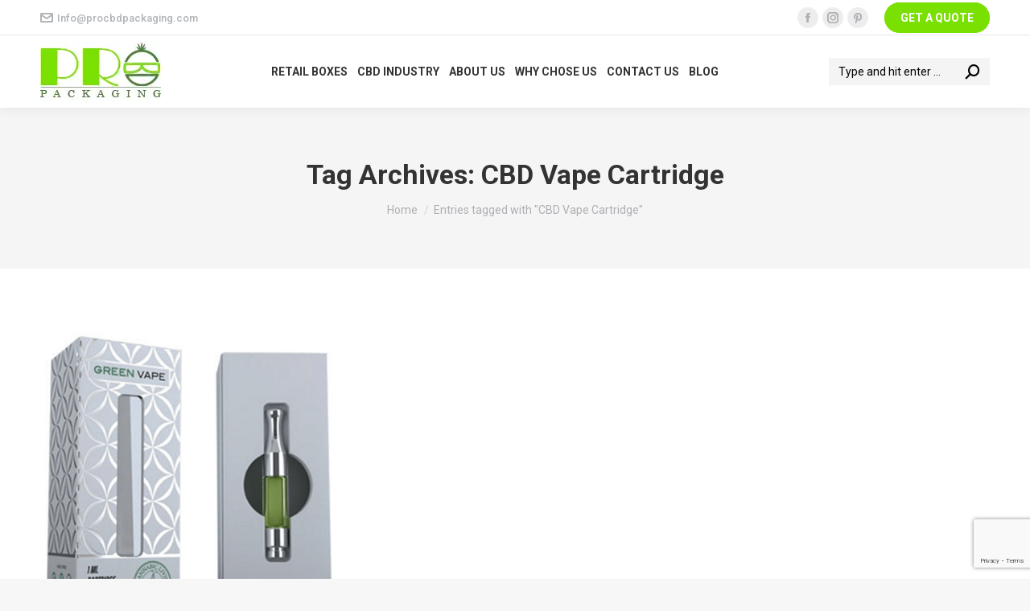

--- FILE ---
content_type: text/html; charset=utf-8
request_url: https://www.google.com/recaptcha/api2/anchor?ar=1&k=6Ldz9HMpAAAAADHK05YjFJfxloyhmDmY8zzqmPLP&co=aHR0cHM6Ly9wcm9jYmRwYWNrYWdpbmcuY29tOjQ0Mw..&hl=en&v=PoyoqOPhxBO7pBk68S4YbpHZ&size=invisible&anchor-ms=40000&execute-ms=30000&cb=vawv16c1tfp
body_size: 48560
content:
<!DOCTYPE HTML><html dir="ltr" lang="en"><head><meta http-equiv="Content-Type" content="text/html; charset=UTF-8">
<meta http-equiv="X-UA-Compatible" content="IE=edge">
<title>reCAPTCHA</title>
<style type="text/css">
/* cyrillic-ext */
@font-face {
  font-family: 'Roboto';
  font-style: normal;
  font-weight: 400;
  font-stretch: 100%;
  src: url(//fonts.gstatic.com/s/roboto/v48/KFO7CnqEu92Fr1ME7kSn66aGLdTylUAMa3GUBHMdazTgWw.woff2) format('woff2');
  unicode-range: U+0460-052F, U+1C80-1C8A, U+20B4, U+2DE0-2DFF, U+A640-A69F, U+FE2E-FE2F;
}
/* cyrillic */
@font-face {
  font-family: 'Roboto';
  font-style: normal;
  font-weight: 400;
  font-stretch: 100%;
  src: url(//fonts.gstatic.com/s/roboto/v48/KFO7CnqEu92Fr1ME7kSn66aGLdTylUAMa3iUBHMdazTgWw.woff2) format('woff2');
  unicode-range: U+0301, U+0400-045F, U+0490-0491, U+04B0-04B1, U+2116;
}
/* greek-ext */
@font-face {
  font-family: 'Roboto';
  font-style: normal;
  font-weight: 400;
  font-stretch: 100%;
  src: url(//fonts.gstatic.com/s/roboto/v48/KFO7CnqEu92Fr1ME7kSn66aGLdTylUAMa3CUBHMdazTgWw.woff2) format('woff2');
  unicode-range: U+1F00-1FFF;
}
/* greek */
@font-face {
  font-family: 'Roboto';
  font-style: normal;
  font-weight: 400;
  font-stretch: 100%;
  src: url(//fonts.gstatic.com/s/roboto/v48/KFO7CnqEu92Fr1ME7kSn66aGLdTylUAMa3-UBHMdazTgWw.woff2) format('woff2');
  unicode-range: U+0370-0377, U+037A-037F, U+0384-038A, U+038C, U+038E-03A1, U+03A3-03FF;
}
/* math */
@font-face {
  font-family: 'Roboto';
  font-style: normal;
  font-weight: 400;
  font-stretch: 100%;
  src: url(//fonts.gstatic.com/s/roboto/v48/KFO7CnqEu92Fr1ME7kSn66aGLdTylUAMawCUBHMdazTgWw.woff2) format('woff2');
  unicode-range: U+0302-0303, U+0305, U+0307-0308, U+0310, U+0312, U+0315, U+031A, U+0326-0327, U+032C, U+032F-0330, U+0332-0333, U+0338, U+033A, U+0346, U+034D, U+0391-03A1, U+03A3-03A9, U+03B1-03C9, U+03D1, U+03D5-03D6, U+03F0-03F1, U+03F4-03F5, U+2016-2017, U+2034-2038, U+203C, U+2040, U+2043, U+2047, U+2050, U+2057, U+205F, U+2070-2071, U+2074-208E, U+2090-209C, U+20D0-20DC, U+20E1, U+20E5-20EF, U+2100-2112, U+2114-2115, U+2117-2121, U+2123-214F, U+2190, U+2192, U+2194-21AE, U+21B0-21E5, U+21F1-21F2, U+21F4-2211, U+2213-2214, U+2216-22FF, U+2308-230B, U+2310, U+2319, U+231C-2321, U+2336-237A, U+237C, U+2395, U+239B-23B7, U+23D0, U+23DC-23E1, U+2474-2475, U+25AF, U+25B3, U+25B7, U+25BD, U+25C1, U+25CA, U+25CC, U+25FB, U+266D-266F, U+27C0-27FF, U+2900-2AFF, U+2B0E-2B11, U+2B30-2B4C, U+2BFE, U+3030, U+FF5B, U+FF5D, U+1D400-1D7FF, U+1EE00-1EEFF;
}
/* symbols */
@font-face {
  font-family: 'Roboto';
  font-style: normal;
  font-weight: 400;
  font-stretch: 100%;
  src: url(//fonts.gstatic.com/s/roboto/v48/KFO7CnqEu92Fr1ME7kSn66aGLdTylUAMaxKUBHMdazTgWw.woff2) format('woff2');
  unicode-range: U+0001-000C, U+000E-001F, U+007F-009F, U+20DD-20E0, U+20E2-20E4, U+2150-218F, U+2190, U+2192, U+2194-2199, U+21AF, U+21E6-21F0, U+21F3, U+2218-2219, U+2299, U+22C4-22C6, U+2300-243F, U+2440-244A, U+2460-24FF, U+25A0-27BF, U+2800-28FF, U+2921-2922, U+2981, U+29BF, U+29EB, U+2B00-2BFF, U+4DC0-4DFF, U+FFF9-FFFB, U+10140-1018E, U+10190-1019C, U+101A0, U+101D0-101FD, U+102E0-102FB, U+10E60-10E7E, U+1D2C0-1D2D3, U+1D2E0-1D37F, U+1F000-1F0FF, U+1F100-1F1AD, U+1F1E6-1F1FF, U+1F30D-1F30F, U+1F315, U+1F31C, U+1F31E, U+1F320-1F32C, U+1F336, U+1F378, U+1F37D, U+1F382, U+1F393-1F39F, U+1F3A7-1F3A8, U+1F3AC-1F3AF, U+1F3C2, U+1F3C4-1F3C6, U+1F3CA-1F3CE, U+1F3D4-1F3E0, U+1F3ED, U+1F3F1-1F3F3, U+1F3F5-1F3F7, U+1F408, U+1F415, U+1F41F, U+1F426, U+1F43F, U+1F441-1F442, U+1F444, U+1F446-1F449, U+1F44C-1F44E, U+1F453, U+1F46A, U+1F47D, U+1F4A3, U+1F4B0, U+1F4B3, U+1F4B9, U+1F4BB, U+1F4BF, U+1F4C8-1F4CB, U+1F4D6, U+1F4DA, U+1F4DF, U+1F4E3-1F4E6, U+1F4EA-1F4ED, U+1F4F7, U+1F4F9-1F4FB, U+1F4FD-1F4FE, U+1F503, U+1F507-1F50B, U+1F50D, U+1F512-1F513, U+1F53E-1F54A, U+1F54F-1F5FA, U+1F610, U+1F650-1F67F, U+1F687, U+1F68D, U+1F691, U+1F694, U+1F698, U+1F6AD, U+1F6B2, U+1F6B9-1F6BA, U+1F6BC, U+1F6C6-1F6CF, U+1F6D3-1F6D7, U+1F6E0-1F6EA, U+1F6F0-1F6F3, U+1F6F7-1F6FC, U+1F700-1F7FF, U+1F800-1F80B, U+1F810-1F847, U+1F850-1F859, U+1F860-1F887, U+1F890-1F8AD, U+1F8B0-1F8BB, U+1F8C0-1F8C1, U+1F900-1F90B, U+1F93B, U+1F946, U+1F984, U+1F996, U+1F9E9, U+1FA00-1FA6F, U+1FA70-1FA7C, U+1FA80-1FA89, U+1FA8F-1FAC6, U+1FACE-1FADC, U+1FADF-1FAE9, U+1FAF0-1FAF8, U+1FB00-1FBFF;
}
/* vietnamese */
@font-face {
  font-family: 'Roboto';
  font-style: normal;
  font-weight: 400;
  font-stretch: 100%;
  src: url(//fonts.gstatic.com/s/roboto/v48/KFO7CnqEu92Fr1ME7kSn66aGLdTylUAMa3OUBHMdazTgWw.woff2) format('woff2');
  unicode-range: U+0102-0103, U+0110-0111, U+0128-0129, U+0168-0169, U+01A0-01A1, U+01AF-01B0, U+0300-0301, U+0303-0304, U+0308-0309, U+0323, U+0329, U+1EA0-1EF9, U+20AB;
}
/* latin-ext */
@font-face {
  font-family: 'Roboto';
  font-style: normal;
  font-weight: 400;
  font-stretch: 100%;
  src: url(//fonts.gstatic.com/s/roboto/v48/KFO7CnqEu92Fr1ME7kSn66aGLdTylUAMa3KUBHMdazTgWw.woff2) format('woff2');
  unicode-range: U+0100-02BA, U+02BD-02C5, U+02C7-02CC, U+02CE-02D7, U+02DD-02FF, U+0304, U+0308, U+0329, U+1D00-1DBF, U+1E00-1E9F, U+1EF2-1EFF, U+2020, U+20A0-20AB, U+20AD-20C0, U+2113, U+2C60-2C7F, U+A720-A7FF;
}
/* latin */
@font-face {
  font-family: 'Roboto';
  font-style: normal;
  font-weight: 400;
  font-stretch: 100%;
  src: url(//fonts.gstatic.com/s/roboto/v48/KFO7CnqEu92Fr1ME7kSn66aGLdTylUAMa3yUBHMdazQ.woff2) format('woff2');
  unicode-range: U+0000-00FF, U+0131, U+0152-0153, U+02BB-02BC, U+02C6, U+02DA, U+02DC, U+0304, U+0308, U+0329, U+2000-206F, U+20AC, U+2122, U+2191, U+2193, U+2212, U+2215, U+FEFF, U+FFFD;
}
/* cyrillic-ext */
@font-face {
  font-family: 'Roboto';
  font-style: normal;
  font-weight: 500;
  font-stretch: 100%;
  src: url(//fonts.gstatic.com/s/roboto/v48/KFO7CnqEu92Fr1ME7kSn66aGLdTylUAMa3GUBHMdazTgWw.woff2) format('woff2');
  unicode-range: U+0460-052F, U+1C80-1C8A, U+20B4, U+2DE0-2DFF, U+A640-A69F, U+FE2E-FE2F;
}
/* cyrillic */
@font-face {
  font-family: 'Roboto';
  font-style: normal;
  font-weight: 500;
  font-stretch: 100%;
  src: url(//fonts.gstatic.com/s/roboto/v48/KFO7CnqEu92Fr1ME7kSn66aGLdTylUAMa3iUBHMdazTgWw.woff2) format('woff2');
  unicode-range: U+0301, U+0400-045F, U+0490-0491, U+04B0-04B1, U+2116;
}
/* greek-ext */
@font-face {
  font-family: 'Roboto';
  font-style: normal;
  font-weight: 500;
  font-stretch: 100%;
  src: url(//fonts.gstatic.com/s/roboto/v48/KFO7CnqEu92Fr1ME7kSn66aGLdTylUAMa3CUBHMdazTgWw.woff2) format('woff2');
  unicode-range: U+1F00-1FFF;
}
/* greek */
@font-face {
  font-family: 'Roboto';
  font-style: normal;
  font-weight: 500;
  font-stretch: 100%;
  src: url(//fonts.gstatic.com/s/roboto/v48/KFO7CnqEu92Fr1ME7kSn66aGLdTylUAMa3-UBHMdazTgWw.woff2) format('woff2');
  unicode-range: U+0370-0377, U+037A-037F, U+0384-038A, U+038C, U+038E-03A1, U+03A3-03FF;
}
/* math */
@font-face {
  font-family: 'Roboto';
  font-style: normal;
  font-weight: 500;
  font-stretch: 100%;
  src: url(//fonts.gstatic.com/s/roboto/v48/KFO7CnqEu92Fr1ME7kSn66aGLdTylUAMawCUBHMdazTgWw.woff2) format('woff2');
  unicode-range: U+0302-0303, U+0305, U+0307-0308, U+0310, U+0312, U+0315, U+031A, U+0326-0327, U+032C, U+032F-0330, U+0332-0333, U+0338, U+033A, U+0346, U+034D, U+0391-03A1, U+03A3-03A9, U+03B1-03C9, U+03D1, U+03D5-03D6, U+03F0-03F1, U+03F4-03F5, U+2016-2017, U+2034-2038, U+203C, U+2040, U+2043, U+2047, U+2050, U+2057, U+205F, U+2070-2071, U+2074-208E, U+2090-209C, U+20D0-20DC, U+20E1, U+20E5-20EF, U+2100-2112, U+2114-2115, U+2117-2121, U+2123-214F, U+2190, U+2192, U+2194-21AE, U+21B0-21E5, U+21F1-21F2, U+21F4-2211, U+2213-2214, U+2216-22FF, U+2308-230B, U+2310, U+2319, U+231C-2321, U+2336-237A, U+237C, U+2395, U+239B-23B7, U+23D0, U+23DC-23E1, U+2474-2475, U+25AF, U+25B3, U+25B7, U+25BD, U+25C1, U+25CA, U+25CC, U+25FB, U+266D-266F, U+27C0-27FF, U+2900-2AFF, U+2B0E-2B11, U+2B30-2B4C, U+2BFE, U+3030, U+FF5B, U+FF5D, U+1D400-1D7FF, U+1EE00-1EEFF;
}
/* symbols */
@font-face {
  font-family: 'Roboto';
  font-style: normal;
  font-weight: 500;
  font-stretch: 100%;
  src: url(//fonts.gstatic.com/s/roboto/v48/KFO7CnqEu92Fr1ME7kSn66aGLdTylUAMaxKUBHMdazTgWw.woff2) format('woff2');
  unicode-range: U+0001-000C, U+000E-001F, U+007F-009F, U+20DD-20E0, U+20E2-20E4, U+2150-218F, U+2190, U+2192, U+2194-2199, U+21AF, U+21E6-21F0, U+21F3, U+2218-2219, U+2299, U+22C4-22C6, U+2300-243F, U+2440-244A, U+2460-24FF, U+25A0-27BF, U+2800-28FF, U+2921-2922, U+2981, U+29BF, U+29EB, U+2B00-2BFF, U+4DC0-4DFF, U+FFF9-FFFB, U+10140-1018E, U+10190-1019C, U+101A0, U+101D0-101FD, U+102E0-102FB, U+10E60-10E7E, U+1D2C0-1D2D3, U+1D2E0-1D37F, U+1F000-1F0FF, U+1F100-1F1AD, U+1F1E6-1F1FF, U+1F30D-1F30F, U+1F315, U+1F31C, U+1F31E, U+1F320-1F32C, U+1F336, U+1F378, U+1F37D, U+1F382, U+1F393-1F39F, U+1F3A7-1F3A8, U+1F3AC-1F3AF, U+1F3C2, U+1F3C4-1F3C6, U+1F3CA-1F3CE, U+1F3D4-1F3E0, U+1F3ED, U+1F3F1-1F3F3, U+1F3F5-1F3F7, U+1F408, U+1F415, U+1F41F, U+1F426, U+1F43F, U+1F441-1F442, U+1F444, U+1F446-1F449, U+1F44C-1F44E, U+1F453, U+1F46A, U+1F47D, U+1F4A3, U+1F4B0, U+1F4B3, U+1F4B9, U+1F4BB, U+1F4BF, U+1F4C8-1F4CB, U+1F4D6, U+1F4DA, U+1F4DF, U+1F4E3-1F4E6, U+1F4EA-1F4ED, U+1F4F7, U+1F4F9-1F4FB, U+1F4FD-1F4FE, U+1F503, U+1F507-1F50B, U+1F50D, U+1F512-1F513, U+1F53E-1F54A, U+1F54F-1F5FA, U+1F610, U+1F650-1F67F, U+1F687, U+1F68D, U+1F691, U+1F694, U+1F698, U+1F6AD, U+1F6B2, U+1F6B9-1F6BA, U+1F6BC, U+1F6C6-1F6CF, U+1F6D3-1F6D7, U+1F6E0-1F6EA, U+1F6F0-1F6F3, U+1F6F7-1F6FC, U+1F700-1F7FF, U+1F800-1F80B, U+1F810-1F847, U+1F850-1F859, U+1F860-1F887, U+1F890-1F8AD, U+1F8B0-1F8BB, U+1F8C0-1F8C1, U+1F900-1F90B, U+1F93B, U+1F946, U+1F984, U+1F996, U+1F9E9, U+1FA00-1FA6F, U+1FA70-1FA7C, U+1FA80-1FA89, U+1FA8F-1FAC6, U+1FACE-1FADC, U+1FADF-1FAE9, U+1FAF0-1FAF8, U+1FB00-1FBFF;
}
/* vietnamese */
@font-face {
  font-family: 'Roboto';
  font-style: normal;
  font-weight: 500;
  font-stretch: 100%;
  src: url(//fonts.gstatic.com/s/roboto/v48/KFO7CnqEu92Fr1ME7kSn66aGLdTylUAMa3OUBHMdazTgWw.woff2) format('woff2');
  unicode-range: U+0102-0103, U+0110-0111, U+0128-0129, U+0168-0169, U+01A0-01A1, U+01AF-01B0, U+0300-0301, U+0303-0304, U+0308-0309, U+0323, U+0329, U+1EA0-1EF9, U+20AB;
}
/* latin-ext */
@font-face {
  font-family: 'Roboto';
  font-style: normal;
  font-weight: 500;
  font-stretch: 100%;
  src: url(//fonts.gstatic.com/s/roboto/v48/KFO7CnqEu92Fr1ME7kSn66aGLdTylUAMa3KUBHMdazTgWw.woff2) format('woff2');
  unicode-range: U+0100-02BA, U+02BD-02C5, U+02C7-02CC, U+02CE-02D7, U+02DD-02FF, U+0304, U+0308, U+0329, U+1D00-1DBF, U+1E00-1E9F, U+1EF2-1EFF, U+2020, U+20A0-20AB, U+20AD-20C0, U+2113, U+2C60-2C7F, U+A720-A7FF;
}
/* latin */
@font-face {
  font-family: 'Roboto';
  font-style: normal;
  font-weight: 500;
  font-stretch: 100%;
  src: url(//fonts.gstatic.com/s/roboto/v48/KFO7CnqEu92Fr1ME7kSn66aGLdTylUAMa3yUBHMdazQ.woff2) format('woff2');
  unicode-range: U+0000-00FF, U+0131, U+0152-0153, U+02BB-02BC, U+02C6, U+02DA, U+02DC, U+0304, U+0308, U+0329, U+2000-206F, U+20AC, U+2122, U+2191, U+2193, U+2212, U+2215, U+FEFF, U+FFFD;
}
/* cyrillic-ext */
@font-face {
  font-family: 'Roboto';
  font-style: normal;
  font-weight: 900;
  font-stretch: 100%;
  src: url(//fonts.gstatic.com/s/roboto/v48/KFO7CnqEu92Fr1ME7kSn66aGLdTylUAMa3GUBHMdazTgWw.woff2) format('woff2');
  unicode-range: U+0460-052F, U+1C80-1C8A, U+20B4, U+2DE0-2DFF, U+A640-A69F, U+FE2E-FE2F;
}
/* cyrillic */
@font-face {
  font-family: 'Roboto';
  font-style: normal;
  font-weight: 900;
  font-stretch: 100%;
  src: url(//fonts.gstatic.com/s/roboto/v48/KFO7CnqEu92Fr1ME7kSn66aGLdTylUAMa3iUBHMdazTgWw.woff2) format('woff2');
  unicode-range: U+0301, U+0400-045F, U+0490-0491, U+04B0-04B1, U+2116;
}
/* greek-ext */
@font-face {
  font-family: 'Roboto';
  font-style: normal;
  font-weight: 900;
  font-stretch: 100%;
  src: url(//fonts.gstatic.com/s/roboto/v48/KFO7CnqEu92Fr1ME7kSn66aGLdTylUAMa3CUBHMdazTgWw.woff2) format('woff2');
  unicode-range: U+1F00-1FFF;
}
/* greek */
@font-face {
  font-family: 'Roboto';
  font-style: normal;
  font-weight: 900;
  font-stretch: 100%;
  src: url(//fonts.gstatic.com/s/roboto/v48/KFO7CnqEu92Fr1ME7kSn66aGLdTylUAMa3-UBHMdazTgWw.woff2) format('woff2');
  unicode-range: U+0370-0377, U+037A-037F, U+0384-038A, U+038C, U+038E-03A1, U+03A3-03FF;
}
/* math */
@font-face {
  font-family: 'Roboto';
  font-style: normal;
  font-weight: 900;
  font-stretch: 100%;
  src: url(//fonts.gstatic.com/s/roboto/v48/KFO7CnqEu92Fr1ME7kSn66aGLdTylUAMawCUBHMdazTgWw.woff2) format('woff2');
  unicode-range: U+0302-0303, U+0305, U+0307-0308, U+0310, U+0312, U+0315, U+031A, U+0326-0327, U+032C, U+032F-0330, U+0332-0333, U+0338, U+033A, U+0346, U+034D, U+0391-03A1, U+03A3-03A9, U+03B1-03C9, U+03D1, U+03D5-03D6, U+03F0-03F1, U+03F4-03F5, U+2016-2017, U+2034-2038, U+203C, U+2040, U+2043, U+2047, U+2050, U+2057, U+205F, U+2070-2071, U+2074-208E, U+2090-209C, U+20D0-20DC, U+20E1, U+20E5-20EF, U+2100-2112, U+2114-2115, U+2117-2121, U+2123-214F, U+2190, U+2192, U+2194-21AE, U+21B0-21E5, U+21F1-21F2, U+21F4-2211, U+2213-2214, U+2216-22FF, U+2308-230B, U+2310, U+2319, U+231C-2321, U+2336-237A, U+237C, U+2395, U+239B-23B7, U+23D0, U+23DC-23E1, U+2474-2475, U+25AF, U+25B3, U+25B7, U+25BD, U+25C1, U+25CA, U+25CC, U+25FB, U+266D-266F, U+27C0-27FF, U+2900-2AFF, U+2B0E-2B11, U+2B30-2B4C, U+2BFE, U+3030, U+FF5B, U+FF5D, U+1D400-1D7FF, U+1EE00-1EEFF;
}
/* symbols */
@font-face {
  font-family: 'Roboto';
  font-style: normal;
  font-weight: 900;
  font-stretch: 100%;
  src: url(//fonts.gstatic.com/s/roboto/v48/KFO7CnqEu92Fr1ME7kSn66aGLdTylUAMaxKUBHMdazTgWw.woff2) format('woff2');
  unicode-range: U+0001-000C, U+000E-001F, U+007F-009F, U+20DD-20E0, U+20E2-20E4, U+2150-218F, U+2190, U+2192, U+2194-2199, U+21AF, U+21E6-21F0, U+21F3, U+2218-2219, U+2299, U+22C4-22C6, U+2300-243F, U+2440-244A, U+2460-24FF, U+25A0-27BF, U+2800-28FF, U+2921-2922, U+2981, U+29BF, U+29EB, U+2B00-2BFF, U+4DC0-4DFF, U+FFF9-FFFB, U+10140-1018E, U+10190-1019C, U+101A0, U+101D0-101FD, U+102E0-102FB, U+10E60-10E7E, U+1D2C0-1D2D3, U+1D2E0-1D37F, U+1F000-1F0FF, U+1F100-1F1AD, U+1F1E6-1F1FF, U+1F30D-1F30F, U+1F315, U+1F31C, U+1F31E, U+1F320-1F32C, U+1F336, U+1F378, U+1F37D, U+1F382, U+1F393-1F39F, U+1F3A7-1F3A8, U+1F3AC-1F3AF, U+1F3C2, U+1F3C4-1F3C6, U+1F3CA-1F3CE, U+1F3D4-1F3E0, U+1F3ED, U+1F3F1-1F3F3, U+1F3F5-1F3F7, U+1F408, U+1F415, U+1F41F, U+1F426, U+1F43F, U+1F441-1F442, U+1F444, U+1F446-1F449, U+1F44C-1F44E, U+1F453, U+1F46A, U+1F47D, U+1F4A3, U+1F4B0, U+1F4B3, U+1F4B9, U+1F4BB, U+1F4BF, U+1F4C8-1F4CB, U+1F4D6, U+1F4DA, U+1F4DF, U+1F4E3-1F4E6, U+1F4EA-1F4ED, U+1F4F7, U+1F4F9-1F4FB, U+1F4FD-1F4FE, U+1F503, U+1F507-1F50B, U+1F50D, U+1F512-1F513, U+1F53E-1F54A, U+1F54F-1F5FA, U+1F610, U+1F650-1F67F, U+1F687, U+1F68D, U+1F691, U+1F694, U+1F698, U+1F6AD, U+1F6B2, U+1F6B9-1F6BA, U+1F6BC, U+1F6C6-1F6CF, U+1F6D3-1F6D7, U+1F6E0-1F6EA, U+1F6F0-1F6F3, U+1F6F7-1F6FC, U+1F700-1F7FF, U+1F800-1F80B, U+1F810-1F847, U+1F850-1F859, U+1F860-1F887, U+1F890-1F8AD, U+1F8B0-1F8BB, U+1F8C0-1F8C1, U+1F900-1F90B, U+1F93B, U+1F946, U+1F984, U+1F996, U+1F9E9, U+1FA00-1FA6F, U+1FA70-1FA7C, U+1FA80-1FA89, U+1FA8F-1FAC6, U+1FACE-1FADC, U+1FADF-1FAE9, U+1FAF0-1FAF8, U+1FB00-1FBFF;
}
/* vietnamese */
@font-face {
  font-family: 'Roboto';
  font-style: normal;
  font-weight: 900;
  font-stretch: 100%;
  src: url(//fonts.gstatic.com/s/roboto/v48/KFO7CnqEu92Fr1ME7kSn66aGLdTylUAMa3OUBHMdazTgWw.woff2) format('woff2');
  unicode-range: U+0102-0103, U+0110-0111, U+0128-0129, U+0168-0169, U+01A0-01A1, U+01AF-01B0, U+0300-0301, U+0303-0304, U+0308-0309, U+0323, U+0329, U+1EA0-1EF9, U+20AB;
}
/* latin-ext */
@font-face {
  font-family: 'Roboto';
  font-style: normal;
  font-weight: 900;
  font-stretch: 100%;
  src: url(//fonts.gstatic.com/s/roboto/v48/KFO7CnqEu92Fr1ME7kSn66aGLdTylUAMa3KUBHMdazTgWw.woff2) format('woff2');
  unicode-range: U+0100-02BA, U+02BD-02C5, U+02C7-02CC, U+02CE-02D7, U+02DD-02FF, U+0304, U+0308, U+0329, U+1D00-1DBF, U+1E00-1E9F, U+1EF2-1EFF, U+2020, U+20A0-20AB, U+20AD-20C0, U+2113, U+2C60-2C7F, U+A720-A7FF;
}
/* latin */
@font-face {
  font-family: 'Roboto';
  font-style: normal;
  font-weight: 900;
  font-stretch: 100%;
  src: url(//fonts.gstatic.com/s/roboto/v48/KFO7CnqEu92Fr1ME7kSn66aGLdTylUAMa3yUBHMdazQ.woff2) format('woff2');
  unicode-range: U+0000-00FF, U+0131, U+0152-0153, U+02BB-02BC, U+02C6, U+02DA, U+02DC, U+0304, U+0308, U+0329, U+2000-206F, U+20AC, U+2122, U+2191, U+2193, U+2212, U+2215, U+FEFF, U+FFFD;
}

</style>
<link rel="stylesheet" type="text/css" href="https://www.gstatic.com/recaptcha/releases/PoyoqOPhxBO7pBk68S4YbpHZ/styles__ltr.css">
<script nonce="eGfifwmaOQ8HhkHam-HSiQ" type="text/javascript">window['__recaptcha_api'] = 'https://www.google.com/recaptcha/api2/';</script>
<script type="text/javascript" src="https://www.gstatic.com/recaptcha/releases/PoyoqOPhxBO7pBk68S4YbpHZ/recaptcha__en.js" nonce="eGfifwmaOQ8HhkHam-HSiQ">
      
    </script></head>
<body><div id="rc-anchor-alert" class="rc-anchor-alert"></div>
<input type="hidden" id="recaptcha-token" value="[base64]">
<script type="text/javascript" nonce="eGfifwmaOQ8HhkHam-HSiQ">
      recaptcha.anchor.Main.init("[\x22ainput\x22,[\x22bgdata\x22,\x22\x22,\[base64]/[base64]/[base64]/[base64]/[base64]/UltsKytdPUU6KEU8MjA0OD9SW2wrK109RT4+NnwxOTI6KChFJjY0NTEyKT09NTUyOTYmJk0rMTxjLmxlbmd0aCYmKGMuY2hhckNvZGVBdChNKzEpJjY0NTEyKT09NTYzMjA/[base64]/[base64]/[base64]/[base64]/[base64]/[base64]/[base64]\x22,\[base64]\x22,\x22ZMOLw7fCvBDCm8Ktw5vClB/Ctho2w5nDv8KfdcKww6LCqsKvw53CpUvDhgwbMcOgF3nCgEbDvXMJCcKjMD8Ow59UGghVO8OVwrXCgcKkccK4w5XDo1Q/[base64]/JsOVDMK9WzJ7w4rDi8KLwpg8BGrCkCvCv8KlFi9hTsKAFwXCj3PCmXl4aj8pw77CpcKnwonCk1/DqsO1woILM8Khw63CnmzChMKfSsKXw58WOMKNwq/[base64]/[base64]/DqhbDhMOSwrfDk8O5w7LDnjfDlw8Bw7vCkRbDtH89w6TCmMKUZ8KZw6bDvcO2w483wptsw5/[base64]/w4MbfgtJwqlCfcO9w6UowoHCkMKtw6oYwqjDisOtT8OkEMKafcK7w53DrcOewpYsalYra2AfPsK+w4bDl8KAwoTClsOFw6MewpkcaUQ/WBzCqQ1lw689G8OCwrHCvnXDp8KcdEbCpMKBworCvcORCMOQw6PDgsOBw5DChWTClXwGwqrCuMOtwpFtw4sNw7LCmMKSw5xiVsKOCsOaf8K7w6PCvnUuVUAKw7TDsi0IwqrChMOuw7BUBMKqw757w7fCiMKOwoJkwqo/HBNdcsKRwrhwwqYhXWHDpcKxEUgVw50uJ3DDiMOZw4xDVcKQwrDDqns0w4xjwq3Ch3vDhldVwpPDrDUKLH4+HXhmdcKcwq0iw5hsTcKswpojwrdwSjXDjcKNw7J/w7BCEcO7wp7DlhYewrrDq2XDpWdufmIDw5Y4cMOyKcKQw6Mvw4kjEsK5w5zCgkDCgC7DucKnw5rCl8OPSCjDtTLCtyB6woYHw4ZOM1d7w77DjsKdClpaXsOhw4FfOE0Wwp8RJSbCpHB3ccO1wrICwohxDMOkU8KddBYAwo/CkVgIPT8NasOKw7kxWsK5w63ClUEMwqDClMKow7t3w6hwwrnChsKQw4LCjcO5J23DuMOIwoRnwqQdwo5VwrIuQ8K8a8O2wpcxwpIHOCvDnXnDqcKlFcO4Rwhbwr4sYcOcd17CjG8GZMOMesKzUcKAccOvw6/[base64]/CncKewoTDhcOGEnnCvsO2Axgcw7RxwrZEwo9Kw4EYLW4fw4nClsOJw6DCksKAw4ZseVNKwqJ2UXfClsOSwoHCo8KmwqIvw6w6Kn5xIihbdFp6w6BAwrvClsK0wrDCijDDksKOw5vDk1Nzw7BHw61Iw7/DvQjDo8Kmw4bCksOgw4bCvysGYcKPfsKgw7J7U8KSwr3DuMOtNsONW8K1wpzCr0E+w4lqw7fDscKRCMOEMl/[base64]/DjXxQcmnCgcKvw5I8wqFUJ8O0bcKEw63CoMK/OWjCocOfTMO2UC8SIsOZSQlYIcOaw4Mjw77ClTXDtxPDmwFFDnMlQ8K0wr3Dm8KRY1vDl8KMMcO1BsOXwprDtS4nVxZWwrDDv8O/woQfw5nDrm/[base64]/AnXDmi96e8Kqw6LDi8KpwoTDmz1SBl3DlEzDiMK7w5fDnjvCvSbCr8KzXzXDtkTCjlbDiyDCk1nDmMKowpggRMKHU2LCtn1XAy7CtMKdw4MmwqYofsOcwoQlwpTDucKDwpE2wqbCl8Ofw53DqUXCgA4gwo/ClSbCkT5BQAViLWgVwpVKe8OWwodyw4pnwpbDghnDiVYXGjU5w4HDk8OwIR96wrLDl8Kqw57Ci8KaJgrCmcK2ZG7CmBDDslvDvsOgw5LCuilcw602SiMLH8K/LnjDhmMnXTTDmcKSwoPDssKKfCTCjsKDw4QwB8KYw7bDosOEw4LCqcKtbMO3wpdTw4gQwrjClcO2wo/Dn8KLwovDucKGwozCk2ddDVjCocOqSMKxBkt1wpZ8wozDh8KRw47DtRrCpMKxwrvDtgRKJG0OclPCvX7DvcOYw5pHwoEeA8KIwrLCl8OFw6Ufw7pZw5s/wq15woFbCsO7JcK+B8OVdcK2w5suHsOqCcObwq3DowfCvsO8E3jCg8OEw7lBw5hQYVkPVTXDsDhvwqnDvMKRXl0QwprCvQXDmwooWMKGdmpzPxsdPsKrfVFrMMOEDsOOW1jCncKNWmTCksKfwodQd2HDrMKhwpDDsWLDqX/DmChPwr3CiMKwLMOgf8KsIkXDkMOSPcOBwonCkknClxtYw6HCuMKsw53Dhk/Dn1fChcKDL8KAQBNNNsKUw6vDusKQwp0sw4zDisOUQ8Ovw71AwoIwcQDDl8KFw6s+FQNnwoYYFS7CtGTChgrCnTF6wqQXSsKjwo7CoRJYwr8xL33DkybChcKPRExhw5AgU8KHwq8fdsK8wpMyN1HCm0rDmhNxwrLCq8Ktw7ETwoRqDzvCr8OFw4/DsVAGwqjCo3zDh8OUfyJHw5p0KcOuw4pzDcOpasKrW8KBwrTCuMKiwpEVPsKAw60+BwfCsHgMJlXDiQlQRcKCHsOoGCA1w44FwoDDlMOGSMOnw67CjsOSYsKwLMO5YsKBw6zDjUvDqQEZegAKwq3CpcKJLMK/w6rCjcKQEnBAFkRlFsOVbnvDmcOyMW/[base64]/CtSRDVMOTfcOew6EsCzQGMsKUwrfDpjYUUcKRw59yR8KZGsOYwqE2wr0gw7cJw4nDtmrCtsO8fMKKTMO3GDrDp8KGwrRPIGDDmCFew4EXw6nDnmo3w5QVeWh7a13CqS5LBMKLGsK9w6h3aMOIw7/Cn8Olwo8oMxDCtcKcw43DsMKsfMK7GSBoKWEOwqUdw58Nw6dhwq7CsALCvcK3w5EqwqBmLcOfMR/[base64]/CmVvCqWwXw5xuw4HDtiMiUWZfKsKow4dMw5dwwq49w5LDhhTCviDCrcKSwofDlhwyaMKMwpfDpxYtd8O+w4DDs8KywqvDonrCm1NxfsOeIcK4FsKgw5/[base64]/[base64]/DkMOWwonDisKSw4Bpwrt5UsKOw5DCuMKjw53CnGjCn8KFYSxQSTfDvsOhwqAuKSEUwrvDlH9wYcKAwrwJZsKMb0rCmR/Cg3zDumEqEzzDh8OAwqNQH8KnC3TCj8KKFzd6woDDtsKgwoHDgHzDiVoKw55sW8K/[base64]/ZTodLMKDwrBrwonChgPDmsOqZcKBYCrDi8K+XMKGw5YAeh8HEGpvRsORUWHCvsODNMO6wr3DvMOML8KHw6AgwqbDncK0wpBmwosgB8O6Oydww4teZMOHw5dMw4Y7w6rDhcOGwrXDjBbCvcKIGsKwCltDSWl1XcOvR8Osw5Vcw5fDrsKJwr/Cm8OUw6zCmjF5DBQwOApeZS1/[base64]/CkD7DqDEkDz0QZsK5wqtQc8Kswrdjw6xow7fChgprwpx/ZwTDg8ONS8OSHi7DgwwPJEPDtEvCpMKzSsKTEzIWD1vDl8Okw4nDgQLCg2gbwq/DoBLCisKNwrXDvcO+OcKBw6PDhsKhEQRwMcOpw77DmE1uw63CuE3Dq8KnIV/DrnN8WXgVwp/CkVXCgsKbwqLDiWoqwqN/[base64]/DlQRgwpvCocOsHsOkccOYAhzCgMO1SsOBclcaw5tKw6jCjMKkKMKdIMOfwr/CiR3CqWk1w4PDmibDlSJZwrPCpygkw6ZWGkEww79Fw48OAF3DtTPCtsKFw47CnmTCksKGHcOsHmBEPsKlH8OWwp/DgVzClcKPIMK4KGHChMK3wp/Cs8KsKgrCn8K5ScKTwrlxwpXDucOcwrjCjMOGTTLCu1jCjsKIw5MawobCq8KoPzQuAVFPwrvCjUZAbQzDnF5zwo3DvsOjw64jE8KOw4pYwq0Hw4c0Si7ClcKVwptcTMKmwo8GacKawrJBwpXDlCJmMMKlwqnCjsOzw5FZwrfDuRfDkX4IChAge0DDpsK9w4huXUFHw7/[base64]/[base64]/wp/[base64]/[base64]/NBPDlhfDuB1Lwrhjw7sLw4N+wobDiGbCgcK3wrXDmsK1bS08w5/CgS/Du8KSwp3CqjnCuGszc2d2w53DmD3DkTR9AsOyVcOxw4ooFsO0w5HCrMKdPMOFMn4vLQwgdMKfK8K9wqFmKW3CmcOywr8OAz8iw64WThLCpGrDiG0Vw4HDgMKmPgDCpwB2dsOBPcOhw53Dty0bw6JTw4/Cr0dhBMOmwp7DnMOmwqvDisOmwoFvAMOswrUhwrjClBxeBh48LMKVwobDicKWwoXCnsKTPnAFXXJEF8K9wrh3w6lKworDlcO5w7vCk2BYw51PwpjDpsOIw6nCjMKfYD0gwo4yNyc7wqzDsTk4wr9swr/[base64]/DrsKUe8Okwp41wrfCnMKHTsOWScKMwqNOUWXCvRpzCsKSfsOUB8OjwpQUMkvCs8OxTsK/[base64]/[base64]/w5DDmMOmH8OVOMO8GMK1w7HCi3M9P8OOTMO4wo1Aw6rDnyzDixbDosKGw6fCh3BSGcKxC14vJF/CksO9wrZVw5/CqsKOfUzCtyFACcOawqMDwrkXwrU5wqjDncKuMmbDjsKmw6nCqGPDlsO6XsOkwrV9w5vDi3TCrMKeIcKbXghYHsKawqnDl29ITcKWdMOPwrtQRsOyKDQsN8OsDsKKw4rDuhNYM2MgwqfDhcO5QVTCtMKGw5/DpB/CoVTDjxPDsh4uwp/[base64]/[base64]/DtMOXBiTCvcKdwp3CgsK5w7XDszIeXXU/w6dGwq7DvMO8wpctOMOfwojDpiNvwo7CvXfDnRfDtsKnw7gBwrcfY0ZqwoZCAsKNwr42ZmfChEbCvGZWw5xcwoVPFk/DpTzDhMKWwpBKBsO2wpTDo8OAXydSw4dBYjM2w5YyFMKNw7hkwqp3wrUlesK2M8KIwpwlSjJrMHDCsB5CKznDnMKOUMKbO8OKVMKXP0g8w7oxTjrDnF7Ch8OOworDqMOnwqB5DVXDssOndlbDkCp/NUJPZcKsNsKvU8KZw77ClD7DqMO5w5zDt0EBHH5cw7vDvcKwecOsQMKbw7Q7wprCocKkYMKmwrN4w5TDmzIhQTxHwp7Dg2oHKcOpw7wgwpbDrsOuSggBAsKQZjvCkWXDvMOxVsKqOwbDuMOSwrDDlwHCs8K+azkMw55deDTCuFEkwr5ZBcKQwpdpEcOncz/Cl3hkw7Y/[base64]/wp3Do8OsRsOddMKRHWEGwrV/wrwYJcO3w6/Dt3jDvCRRE8KQAMK/w7XCk8KuwrvDu8O6wrfCu8KQV8KUPRwJc8K+NDTDjsOEw7ICTTIWEF/DlMKpwoPDv2JYw5Btw7sIMTjCjsKww5nCnsKhw7xxKsOfwoDDulnDgcO1FxwFwrXDjEw9RMOow4JDwqI0R8OYOFp0fhdhw5hiw5jCpAIzwo3CkcK5DknDvsKMw6PCpsOCwqzCt8KVwotMwpcCw7/CvXACwqPDlQ9Aw6XDrcKnw7dGw4/CqkM6wo7CuzzCqcKow5RWw44WR8KsGBRhwoDCmCXCoG3DgljDv1bDu8K9BXFjwoQMw6vCvB3CssOWw5sfwpNsAMOiwpLDlMKQwozCryAywqjDpMO6MTAwwqvCiwtfQXF3w4HCsUwaEGvCtwfClmjCpcOAwqLDi0/DgW3DlcKWCnpJwp3DlcOIwpfDgMOzK8KcwokZSSbDlREEwpvDo3t2U8K2XcKKCzPCv8OlfsKhVcKNwoZhw5jClHfCl8KgW8KWWMOjwr0ELsK8w61Tw4bDoMOEd14bccKlw59oX8K6KEfDp8O5wr5cY8Obw7TCpx/CqVkFwrsowppcdcKCLsKNOgzDgkVFd8Omwr3DlMKDw7DDmMKCwoTDmDPClD7CoMK3wrTChMKkw7/CtADDoMK2GsKpU3zDr8OUwqPCrMOHw6nDnsO1wrIQTcKZwrZ/[base64]/CkVg2wr/DgjZ6w5LCr2TClHdvwoATE1jDjsO/wrcuw6bDjmRnGcOZXsKJBMKhagNEGcKKccOKwpRKdQHDt0rCvsKpfENsFwF0woA9Y8Kww4d+w5zCpXNHw4vDiHDCuMOxw7bDoQDCjxzDqRhzwrTDiTwKbsKJJBjCqgLDq8OAw7ZiFilww5cRYcOlcMKWHV5THSHCskHDlMKaKsOqAcOXek/DlMKUe8OHMXDChSPDgMKxC8Okw6fDpSE6FQIXwoHCjMKXw7LDgsOYw4HDhsKTSR5ZwrrDiUXDi8OUwpQhfXzCu8OBSSJ/wpTDo8K5w5k/w57CrioOw5gNwrVJb3bDoj0vwqPDt8OKD8KAw65MISBoGyHDi8OAIwzCp8KsO05MwpLClVJww73DvMKRX8Ouw6XCiMOZD34gCcK0wrcPAMKWW2MvKMOEw5nCjcOHwrTDs8KoLsK/w4QpGMOgwrTCmgjDs8KiYW3Dni0fwr92wqLCs8O9wodjQ3nCqMKDCQpoZlZnw4zDlE81w7jCiMKGS8OJOHJ0wpMXGsKxwqrCosOowrHClMOKZlh3JBZaYVsYwr7Dqnd4eMOMwrIowqtYZ8KiPsK+Y8KJw5DCtMKCAcOxwoXCl8Kzw782w6sZw7FybcKEZ3lHwr/[base64]/UmXCrkHDlMOvwrTDri4zw4LDj8OACMOeeMODwpAOYng9w5nDnsOywoQxR1LDkMKjwr/CmXoTw7rDrcOheGvDrcO/Kx7Cr8OLFmnCqXEzwqXCqQzDq0B6w4FdRMKLJR55wrbCosKtw6bDssKYw4nDgGdQE8KMw5XDs8K/PlBkw7TDg0xtw7fDtmVPw6XDnMO2TkzDo2/Ch8KLfB55wpLCs8Oww6FzwpbCncO0w7pxw63CmMKCL1R5cSl4E8KPw5vDg2Q0w7QvHArDosOqVMKnEMO/AwhqwpfCiitfwqjClDjDrMOuwq1pYsO4woJ2ZMKhMcK0w4ERw4vDl8KLXAzCk8KPw7XCiMOCwp3Cl8K/[base64]/[base64]/[base64]/CksO/wrjDvkUywpTCtcKmwqUowoliB8K5w7fCqcKlYcOxDMOiw73CuMKaw40Ew6rDiMK6woxrJMKHOsO3AcKdw6XCsWXCnsORIQ/Dk0nDqV0RwpjCocK1MMOgwq0TwoQ1IHoXwpYXKcOAw4kfGW8rwrkMwp3DlErCu8KIEjIMw6/[base64]/[base64]/Di8Omw6/Cs8Kdw5QzwozDjcOZw4LDvkfDjMK+wqrDogLCgMK3wrPDhMOfAF7DoMKzD8KYwpAZbsKLKMOPOsKPOXcrwrIMVcOpTnHDj27DpHbCisOzbADCjELCicOXwo7DhmfCosOqwrBPMHAkwo1fw64wwrXCscKSfMK4McKzARHCksKiV8O7fB1Kw5fDncKnw7jDu8K/w7TCn8KOw5Rkwp7CrcOQXMOqF8O3w7pLwrEZw585SkHCosOQc8Ouw5RLw6szwrFmMBpDw5Nkw4BHEMO1JldFw6fDj8O9wq/Dt8KnXl/DqDvCt3zDhnvCmMOWGsKBDR/DsMOpBcKGw5V/EznCnH3DpxvCsFE2wobCiR0ewpjCqMKGwop6wqp0L1/[base64]/eMORPnrDkcOUAcKfwr/DtBhqw5jDsGnDuTzCp8Oyw4/CscOOw4Ubwrc0Ty0awotlUBV/w73DnMOlKcKJw7vChMKNw40mNcKtNhR6w6EXCcOIw6YWw6drUcKfw4B5w7YGwqzCvcOPGS3DkDPCvcO+w6vCkn9INcODw6zDumxID1DDkUMrw4IEEMO/w4dEcWHDo8KEDyIww6gnb8OTw6bClsKRWsKyF8Kow6XDksKIciVzwqwCQMKYRcOeworDqSvCscO6w6TDqyw8KsKfPwbCk10fwrlHKmpLwr/DuExTw7fDp8OMw74adsKHwovCmMKSGcONw4rDt8OawqnCgi7Ch2dEW2nCssKlEV5Lwr/DpsOIwqpGw6bDj8O/wqvCjWtzU2cLwqo7woPCmkMnw5Qlw7gJw6/Dr8O/XcKCV8OgwpzCq8OEwrnCrXpSw73CjsOOexkDLMOYEDrDumjCpizCg8OIfsK5w4PDpcOWSU7DoMKFw4khL8K5w6bDvn/CvsKIG3jCjGnCuFDDjkLCjMObwql6wrXCqhrCuAQ+wqQlw7BuB8K/ZMOow7Z6woRwwpHClw7Dq2dLwrjDsh3Diw/Dmg8Zw4PDucO8w4IEXiXDtE3Dv8Omw5Zgw6bDp8KKw5PCn17Cu8KXwojDvMOfwqsPPhDCs0HDoQEZNVHDo0E/w6oNw5TCvFDCvGjClsKywqTCjyMCwpTCksKqwrMVHsOQwo5PNm7DnUE9WsKlw5IKw7LCtMOLwozDnMOEHjTDvcKNwqvChC/DhsKYZcKOw6jDisOdwoTCgxNGIsKAai9vwrtlw61vwrYuw5x4w5nDpl82K8Owwo5iw7hFdnENwqjCuzfDr8Olw63Cii7Du8Otw77Dh8O8STZvM0lQInNcAMO/[base64]/[base64]/REXComhUw5lTwoYaYMOiwrLCmBzDtmxtaMKmS8KgwoIoFnQHLgwCaMK3wq/CoybDksKvwrPCgxgFOyVrfRVhw5kuw4DDpVlbwojDuzTCilLDqsO9PsKnEsKqwq8aRjrDicOyGXTDrcKDwrjDjh/CsmwswoTCihEkwqDDswTDksOAw6ZWwrDDqMKDw61cw4RTwr1vwrJqGcKWL8OwAmPDh8KoG14GUMKjw6gQwrDDuG3CrENFw7nCrsKqwrNdJcO6C2PCo8KuMcO6VHPCsULDmcOPDyJGLAPDssO5bU7CmsO8woTDkh/CvBjDlsKOwrhyMTwCF8ONR1NFw7wgw5dFb8K/[base64]/Cu1DDiizDscKRwqvDosKewpJLw7FHAXTCpn/CoCfDnwPDlx7CpsOZE8KUbMK4w7jDgmYtQVbCncOxwrZYw6l1RTzCrTIaGhRvw6V4FTN+w5pkw4DCisOVwq92OcKFwqlhEF8VVgXDr8KOFMO8QMO/ciZswrJ2EsKdZkVYwqAww6Icw6nDu8OGwr1xZh3DhMOTw7nDuTUDCkt3N8KDM1TDpcOGwqNnf8KEWUALMMK/fcKdwpgvGD8ESsOqHVfDnCXDm8KhwofCqsKkcsO7wqUew6LDh8KUBwHCkMKCa8KjfBxIccORVW7CoTY9w6zDhQDDhWDDsgnDgifDvGoPwqbDhD7DlcO4Jx9OKMKzwrJFw6E/w6PCkR02w6VRcsKSSxrDqsKYF8OoHHrCuj/Dv1cZGS8GCcODNsOcw68fw4F9R8OkwoXDk2YBPE/DkMK7wpNAE8OwGDrDmsORwpbCn8KIwpkewq1ERHcbVljCkDLCkWHDjn/CucKuYsOYdsOCCCLDgcOTDD3DlGUwWmfDkcOJKcOMwrVQK08aFcO/fcKfw7cvcsK6wqLDv2YIQTLCqhoIwqA4wqvDkE3CtxUXw5lVwq7DikbCncKpFMKCwrzCoHdWwp/Dsw15c8O8L3AGw6N+w6Ikw6YGwr9JY8OCJsOxcMKVQcOWbsKDw4nDjHPDo17Dk8Kdw5rDl8Ksc0zDsjw6w47CnMOSwr/CqcK/MjQ1woZ2woLDvzI4D8OYwpvCrR8OwrFBw6o6F8OzwoHDrkA8VlNNGcOXP8KiwogWGcOcenbDl8OOEsKAEsOhwpsnYMOBWMKLw6pIYxzCjjvDsUJ7w4dAcU/CpcKXSsKbwpgZS8KCc8KeJnDCj8OjcsORw7PCpcKrG3tqwrgKwprDm1YXwqvDrUUOwpfCncKXXk8qcmQlUMO0D0DCkR5jARN0HTzDpSvCrsOJMm8+wp9PGMOVO8KZX8OuwqlhwpTDjGR2Dy/CuxNRczpTw5FQcQXCtsOlCEHDo3YNwqsRI2olwpLDoMOAw6LCq8Obw7VGw6vClQppw4rDksOew4fCjMOHfyNyNsOJRQvCscKTfcOpEjXCsjYrw4fCncOew5nCjcKpw5cIcMOuLiXDqMORw6Etw7fDmSLDrMOdbcO7IcKHf8K/RmNyw7NLI8OpB3PDiMOuSCTClkjDhzQta8OUw7Eqwr9fwoV+w7tJwqVLw5p0AFwgwoB/w4hhH0vDu8KAE8OVKsKoIMKjdsOzWz3Dpgo0w6hkXCfDgsOQc01XQsK0QG/[base64]/QcOfR8OWw6ABSMKEwqs/C8KFNcKrelhmw6fCssK7P8O/UWIHG8O2PcOFwrTCsyY0dQttw61YwqLCp8KDw6QoIcOFHMO/w4w5w43CkcOQwoFHa8OPZcO8AW7DvcK0w7IHw5J7H05GTcK9wog7w5oVwrkMSsKJwogOwpFPMsORC8O5w7lawpzCqnLCq8K3wo3Ds8KoOEU8UcOdYTnCi8KYwotDwp/[base64]/[base64]/[base64]/CucOhT8OQeD4JPsK+GjhTwoJSw4fCoAlTwpROw5wdWnvDnsKuw71FPMKPwpHDojJRcMOaw6XDjmXDlBshw45dwr8QDsOVWGIzwonDksOuEVp+w6sFw6DDgh5uw4vCoCI2fhHCtRoDWMKZwofDqWtWVcOebXU3NMObGy03w7HCl8KUDT3DhsO4wo/DuwARwobDlMOsw7MewqzDuMOYGMO8ES1DwonCtDzDpl47wrfCtjtkw4nDpcOBeQkBMsOIezBjeWXCuMKMf8KewpPCncOQXGgQwpFOAcKISMO0CMKRKsOiU8Ovwo3DscOSJk/CjBkCw7nCsMKGRMKZw51Uw6zDmsOjYBNDVsOBw7XDrMOBVyQrUcKzwqFqwrrDlV7Cg8O4w6l/T8KRRsOUBcK+wpXChsOBAUxAw7Jvw7ZawpbCpmzCsMK9QMOLw4XDnS8Vwox+w55PwrFlw6HDr0TDkCnCj0tBwr/CpcOpwoTCjFvCh8Oew7zCo3/CrxzCsQXDr8OfUWbDugPDuMOMw5XCmcKcHsKrXcOlLMKHGsOuw6DClsOPwofCuhskJAAPEXd2KMOYNcOnw5vCsMOQwoBGw7DDuzctZsKWWykUPMO7TRVQw7QJw7IENsKVacKqM8KZa8OnCsKgw5Qsf3/[base64]/Cp8OAw4ZCRQx1DsK/JsOVwp1iwpodwqkkYsK9woYUw7RLwqQpw47Di8O2CMK9dQxuw4/CicKNBsOmOxbCkMOiw6PDtMKbwrsrBMKKwpTCvwXDscK2w5fDgsOpQMOPwrzCocOnHsKzwozDucO5UcOXwrlwFcKWwr/Cp8ORVsKCIMO0ABfDiXo9w5B+w6XDt8KIAsKtw6rDl0xlwpjCoMKowp9jTGjCncOuUcKewpDCik/CvzE1wpMAwpggw6g8LQfCkCYSwqLDtMOSTMKAEzPChsKUwr1qw4LCpXJtwolUBAbCgWnClhRywqEkw69lw5pFM3rCh8Ktw7MkcxJndnEdbnlkaMONTgAnw7Vpw5/CjMOewotkIE1dw54/PQZbwoXDpsO0BWbCkEtQScK5RVJ4e8Ojw7bClsO5woMhUcKBTHAWNMKkXMOswqgySsKFYzfCjcKHwrzDkcOCH8OnTynDiMKww7fCjRDDk8Kgw7dSw6oPwr3DhMK9wpcLKmw9YMOFwostw7zCixR/wosmSsOIw6AIwrkPFcOKVsKHw7DDlcKwVcKmwognw63DvcKbHBlXMMK1NiPCkcOuwoFqw4BNwrRAwrDDo8OxRsK1w5zCt8KdwpgTTTXDosKtw4zDtsKSPwhkw43DocKiLWXDv8OFwrzCvcO2w43Cs8Oww40Uw4LCisKMf8OXQ8OcFifDkEzClMKLQDfDncOqwo/DsMO1N0MBOGIcwqhNwoB1wpF5wrJwV37CrDXCjSbCjnkFbcO5KiQVwqsjwr3DqRLCpsKrwrZqYMOkbWbDg0TCusKmCg/[base64]/[base64]/w6lresK1DMODw6LChMOlw4zDiyPDksKwJC7CjgPCpMO6wrJBORsmwoJUw55mw5PCn8Obw67CucKMOcOiFH1ew5BQwrtZwrxOw67ChcOxaRLCkMKvPmTCgxTDvADDucOxwqTCvMKFf8KJVMO+w6s/NsKOA8KFw40VUlPDgUbDr8OQw73Dn0I3GcKyw4gzEEkXRGApw7nCnQvCvyYFbULDsXvDnMK2wpTDhMKVw4fCvTg2wrXDpFzCssOuw6DDnSZBwq5wccO0w4zCkRoIwo/DsMOZw6pNwpXCvX7DjHTCrk/ChcOPwofCuSvDhMKRZsO9RybDi8OjQMK2D0Rub8KkUcOVw4/[base64]/V1TClhsuOyQGw5JhN8Omf1Mfwodow7/DqcOvD8KzXcOjTQHDk8K4TS3Cp8O0Akc8McOWw7vDiwbDg1IXOcK/bGTCs8KSWDkbPcOHwpvDtMOiKhJ/wojDm0TDl8KHwr7DksOjw4JmwrjDpAskw6lwwqtSw4EhXijCt8KHwolpwqNlO20Cw6w4LcOHw4nDvwp0G8ODesK/NsKcw6HDt8O7LcKgK8Khw6rCvzvDlHXCuCTClMKUwp7CqsKmBkLDoX1Zc8OawonCm2pYXTpVa3tsSsO5wpZ5Ph8ZKhdhw5Ecw7khwpd1NMKCw6M/DsOrwoMDwrXDncK+NncWeT7Dvz9bw5vCmMKML0YOwqdsFMOOwpfChgTDqGYxw7MAT8OgCMORfR/DgSHCicO8woLCksKFIzIgW1J6w6cyw5oPw7DDj8OKPlXCgcKCw7Z2MzVew49Zw4zDnMO8wqUpBcOMw4XDqRDDqHVmC8OrwoBrOMKgaBPDg8KFwrZ7wprCnsKCZD/DnMOIw4Ybw4ciw47DgCg3R8K8HS5iVUbChMKANRwiwobDh8KFI8Orw5rCrTAzAMKTeMKJw5fCuXZdQi/DlDhXbsO7IsKSwrkLeRnCisOmDThuWCZoQzlOGcOqP2vDjD/[base64]/[base64]/DjCwZesOMa8K2wptIRMKjVMOwasOZw5gFUhY1SzvCrELChTXCtWRGDVzDr8KJwrfDusO9AxXCuRzClMOQw6/[base64]/w6bCncOPVS0lFxPDmcOsw65lJT8/w4pNwrHDpsKcKMObwqFowpDDqWjDiMKuwpfDkcO+VMKaBMOzw5jDj8KQY8OmWsKSwozCmGDDpEzChXd/SgHDtsOEwrHDuA7ClcOSwqRQw4XCrlMmw7TCowojUMK7YjjDlVrDkz/DtjrClsK5wqglHsKbd8OaTsKJJcOpw5jCvMK3w4EZw55Zw4s7YHPDozHDqMKzcMOCw54Vw7rDo1vDvMOIG0wHB8KXPsKuKEHDqsOjGzgNGsOLwod3MG3Cn1xBwo9HV8OvAikhw7/DvgrCl8Owwp1uCcOywqvCkG8Dw4JWScO4HRvCvm3Dmlg4bAXCtcOYw4DDkiYaRGsVG8KJwoV2wqxGw7rCtUk5Y1zCvA/DhsOIZSPDiMOuwp4IwocVwq4awoJfQsK5e2tBWMOmwrLDt0RFw6LDssOKwp1uN8K5CsOTwoAlwrrClQfCucKBw5rCjcOwwolgw5PDg8OvaQRIw7bDnMKGw4YoDMOhSXtAw4InMDfDiMOUw6IAR8OebHpzw5PCrC5kcmMnH8O9wr/Dv11Tw6IsX8K8IMO7wrbDtUPCggzCv8OvTcOzQTnCoMKXwqjCpE8Kwq1Sw6tAI8KpwocndRbCv2spVSJvc8KFwr3CsB5qVFEewqrCtsKsSMOawobDg2DDlkjCocKUwo0AZRhYw7I/IsKuLsOUw6bDol0Tb8KCw4BQRcO3w7fDuRfDgFvCvnBcXsOhw4s3wrNZwp18cWrCjcOuTmESFsKRYmMowrgLLXXCgcOxwrofbMOowrs4wofDn8KPw4Yqw5/[base64]/Cs8KMXMOOU8OwTMONwqfCvcKifMOvworCj8O+QsOXw53DsMKEITrDoG/DjUHDjBhSdgUGwqLDqTfCpsOjw7/Cq8ONwoxcMcKRwpdCCxBxwq10w71ywpvDsWI8wrDChAkrF8OUwoDCjMK+fgzCu8OzMcOiIMKzLwsEUHTDqMKYCsKZwrxxw47CuCcMwokdw5DCh8KebW9mejUIwp/[base64]/CmhYiwqh/[base64]/PsKUNQIHwrHCjsOjwqDCgMKTPxcNwovDh8OXw6tnDAbCrsKZw6IbUsKTKx9CfcOdPAg1wplkN8OIV3F3c8KZwoJQGMKefj7CvF4Lw7p3wr/DlsOkw5jCnkXCksKVIsKcwoDClMKtYB3DssKmwp/ClBHCtVwNw6DClVwnw6QVejXCqcOEwpDDgmbDkmDCssKUw55YwronwrURwoU/w4DDkhQ/U8OTUsO0wr/CtzVwwrkiwrUYP8OEw6rCni/CksODG8OiX8KtwpXDlFzDiwlAwonClcOQw5kywopsw63CtMOYbgHDom5TBG/[base64]/CiCIFe8K1ZVbDl8OkwoJ7wqVNwo52w7bDnMKnwrDDhmbCtWZYw5x4ZMOUS2nDncOjEMOtCTvDiQcdw5bDj2LChMOfw5XCoV5jJQbCosKKw5tjasOWw5dAwpvDqh3Dkg4vw58bw7oCwovDojR3wrYOLsKXYypsbwjDm8OIdQXCn8OfwrBbwoVrwq7ChsO/w6VreMObw6chfjfDgsKSw40ywo0oLMOlwrlkAMKjwrLCk2XDjEzCq8Oswo1QJmQkw7xaRMK7a2c6wp4TG8KQwobCvnlEM8KDTcKreMK9JMO3MS3Ds2fDi8KjccKVAlw2w7tZIRvDj8KBwpwWbsKhHMKgw7bDvi/CqT/DsAJeJsKUJ8OKwqHDkH/CgzxoKBXDihJmw4QWw6lJw5DCglbChsOdJTbDisOpwoNGA8K7wonDu2nCgsKXwroQwpVzUsK5OsOUe8OgVsKNRMKiUkjCshXCpsOZw4/[base64]/DikMIOmrDr3d+Tjsew7vDj8O1w4F1w4/Dj8OOOsOfPsKUIsKMJ2BYwpnCmxnCmBLDpibDtFnCu8KfO8OQGFtsAGluGcOHw6tvw4Bie8KFwo/DrUoBWiRMw5PCjwEpWCrCoQgVwojCgl0mFsKkT8KdwprDnFBlwpwtwovCvsKxwp7ChRcZwoJ9w4NKwrTDnxhxw7oaOyA6w6YUFMOZw4bDil0Mw74dJsOCwq/[base64]/DoR0Aw7EFwqPCl1VhFzNxwrw9I8OLNWtbFMK3WsKeOHRRw7jDtcKswo91AHHChRfCq1XDs3ttEx3Ciz3CpsKGDsO4w7EVbj4tw5wZA3XCiH5EJicvJgZjGgQLwrJGw4Zsw5wLB8K2AsOhdUXCoQ1aNQ/CiMO3wpHDm8O8wo50JsKrPRjCuUDDglRYwrJXWcOSdSx2w68wwp3DrcOnw5hYdVMSw5wpT1zDs8KwRRMzZRNJTE9vZzdzw7tawqPCryw7w71Rw4cwwohdw5pOw4tnwqoKw5/CswzCsUkVw63DmEZjNTIiAlI3wpNGC2kWRErCo8Okw7vDqUTDt2XDqBLCj30qK35tXcOgwonDtnpoO8OOw5t5wq7Dp8OBw5xCwrpeNcOcR8K4By/CtsKEw7t2L8KWw7Q+woPDhAbCscOxZTTCpFQ2TyHCjMOCP8KQw6kQw4bDj8Ozw5PCt8KZHMOLwrxFw7DDvhnCgcOOwoHDtMKmwrUpwoB/fFR1wpZ2MMK3MMKiwr03w4nDosOkw7ITKQ3CrcOswpXCpArDscKHGcO1w7vCkMO2w6TDrMO0w4PDuh5GLWU7EMOUaCbDvijCm1sWAQQ/UsKAw6bDkcK5WMKRw7YqKMKIGMKnwpt3wogKR8Kvw6wmwrvCj0QETnsQwp/[base64]/Du8OKY8KYXF0VL8OEBcOEw4TCmSDDm8Ouwpsdw4JZGmh0w4HClxIQacOIw64WwqzCksKAIBY3wp3DsW9rwovDlUVvB1XDqizDnsOMFXZ4w6rCocO2wr8tw7PDrV7CuzfCuX7Dhm8ZHgjClsKIw6JVKcOfNwVJw5M5w7E+wr/Dry0XOsOtw6/[base64]/Cs3DDsMK9w6QLOMKjOUDCrzUzw7zDvsOGZzhMQcOgRMOOWn/CqcK7NHMyw6dhYcOfX8KIKQl6L8OHwpbDlGN7w6gvwprCnSTCmh3DkGMOR2jDuMOpwr/CpsOIcFXCmMKqVzYaQHcPw47DlsKxZcKOaDTCsMOHRitlAHkMw51ILMKFwqDCg8KAwoM8XcKjNVAxw4/DnCpZa8KXwr/[base64]/Di2JUwpPCpMOkw5YbI8KAdcOqw6/[base64]/Dr2jDrEzDrMOvw7vCjCbDrGstw6c6OsKjWMOAw6TDpxnDmQfDvxrDswhXJAEIwo8uwoXCgSJqQcOyNsOGw4tDIQMNwq8+ZXvDhDbDnsOXw6PDlsKQwqQXwrwuw5RVLsO+wqk0w7DDucKDw5sgw7bCu8KYfcKnccO5M8OLNDYGwoQZw6d/PsOewoMAWwbDg8K9H8KRZRDCvMOswonDqCPCs8Krw6FNwpkmwroKw5XCvG8VDcK9bWVzBsKYw5IlETw/wpHDnwrDkzpTw6fDu0nDrA/Cu0xZw6dlwqLDuURGKGHDsEjCn8Kuw5E/w7NxBcKrw4TDhXvDuMOSwoNBw6HDg8O+w7XCoyHDqsKLw4YUUsOZaxDCtMOvw6lBdiddw6wDUcOfwqzCpWDDicOaw5zCtjTCisOlfXDCtXTCthHCmhZgEMOOZMKtTsKrT8KFw7ppTMKqYRZ/woh8P8KBw4bDpB8bE0Mga1Uew6vDusKvw5Y2dMOlFBQafzJ8fcKvDUhbbB1aEwZzwpUyB8OZw7cgw6PCm8OcwqItXyEWIcK0w5YhwobDqsOTQcK4ZcOUw4vChsKzOlEkwr/ClMKIOcK0MMKnwq/CssOXw4JJZ14hbMOcVw5WHXIswqHCnsKDcmxXbyBBG8KNw49IwrJTwoUVwr4OwrDChH4LVsOTwrslB8OPwq/[base64]/DqsKOw5UMwpXCnGXCrh4nIBvCg8KDCko\\u003d\x22],null,[\x22conf\x22,null,\x226Ldz9HMpAAAAADHK05YjFJfxloyhmDmY8zzqmPLP\x22,0,null,null,null,1,[21,125,63,73,95,87,41,43,42,83,102,105,109,121],[1017145,826],0,null,null,null,null,0,null,0,null,700,1,null,0,\[base64]/76lBhnEnQkZnOKMAhnM8xEZ\x22,0,0,null,null,1,null,0,0,null,null,null,0],\x22https://procbdpackaging.com:443\x22,null,[3,1,1],null,null,null,1,3600,[\x22https://www.google.com/intl/en/policies/privacy/\x22,\x22https://www.google.com/intl/en/policies/terms/\x22],\x221yK9mNt5SyIvENANvq0UiUGnA68aOGn7GWzKTYYqFqY\\u003d\x22,1,0,null,1,1769006228433,0,0,[100,168,27,42,62],null,[17,115,137],\x22RC-PLpQB6aGAb0zcQ\x22,null,null,null,null,null,\x220dAFcWeA4mo2Yc_7YqEiC7nB3ZJgZHmMbO13ZfLvQITHVCf_qtDHncr0cNFjnHYdZaE4gHLrUW0pmyL09pWgAB2WVKe9I06M71-g\x22,1769089028466]");
    </script></body></html>